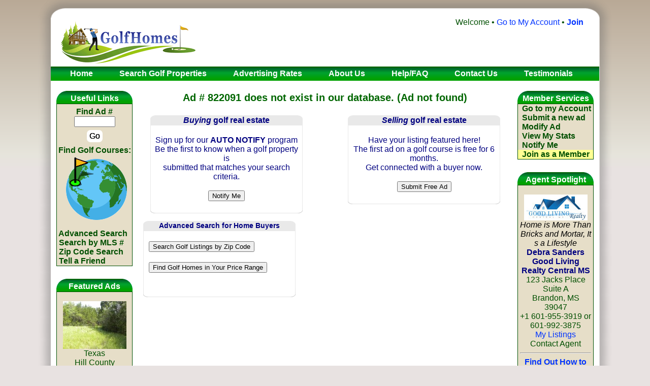

--- FILE ---
content_type: text/html; charset=UTF-8
request_url: https://www.golfhomes.com/70-morning-dove-drive-vonore-tennessee-37885-p822091.html
body_size: 7258
content:
<!DOCTYPE HTML PUBLIC "-//W3C//DTD HTML 4.01 Transitional//EN" "http://www.w3.org/TR/html4/loose.dtd">
<html>
    <head>
        <title></title>
        <meta http-equiv="X-UA-Compatible" content="IE=edge,chrome=1">
        <meta http-equiv="Content-Type" content="text/html; charset=UTF-8" />
        <meta name="viewport" content="width=device-width, initial-scale=.907">

        

        

        
        
        <link rel="stylesheet" href="/assets/css/global/global.min.css?ver=2" type="text/css">
        
        
        


        

        <meta name="description" content="">
        <meta name="keywords" content="">

        
        
        <meta name="ROBOTS" content="ALL">
        
        
        
        
        

        <meta NAME="RATING" CONTENT="GENERAL">
        <meta name="Language" content="en">
        <meta name="Copyright" content="2025 GolfHomes.com">
        <meta name="Subject" CONTENT="real estate, real estate advertising, homes for sale, sell home, search for homes, homes, houses, real estate for sale, real estate agents, brokers, houses for sale, cabin, classifieds, real estate classifieds, advertise home, home builders, developers, realtors, for sale by owner, fsbo, land for sale, golf lots, condos for sale, buy home, sell my home, real estate links, mls, listing services, advertise, sell a home, sell my home, buying a house on the internet, list a house, advertise a house, selling a house yourself, property for sale, property, agents, multiple listing, classified ads, commercial real estate, by owner, place an ad, home for sale, links, web sites, for sale, land, condos, businesses for sale, database, search, find homes in, advertise my home, golf property, golffront, golf front, for sale by owners, houses for sale by owner, sell your home yourself, for sale by owner listings, sell real estate, buy real estate, realty, selling a house, buying a house, selling a home, buying a home, property, properties, residential, vacant land, condo, condominium, selling a home without a broker, selling a house on the Internet, advertise a house, houses for sale by owners, sell your home yourself, home sale listings, golf course view, golf house, golf home, golfhouse, golf, golf courses, on the green">

        <meta name="Classification" CONTENT="for sale by owner, real estate, real estate advertising, homes for sale, sell home, search for homes, homes, houses, real estate for sale, real estate agents, brokers, houses for sale, cabin, classifieds, real estate classifieds, advertise home, home builders, developers, realtors, fsbo, land for sale, golf course lots, condos for sale, buy home, sell my home, real estate links, mls, listing services, advertise, sell a home, sell my home, buying a house on the internet, list a house, advertise a house, selling a house yourself, property for sale, property, agents, multiple listing, classified ads, commercial real estate, by owner, place an ad, home for sale, links, web sites, for sale, land, condos, businesses for sale, database, search, find homes in, advertise my home, for sale by owners, houses for sale by owner, sell your home yourself, for sale by owner listings, sell real estate, buy real estate, realty, selling a house, buying a house, selling a home, buying a home, property, properties, residential, vacant land, condo, condominium, selling a home without a broker, selling a house on the Internet, advertise a house, houses for sale by owners, sell your home yourself, home sale listings">


        
        <link rel="apple-touch-icon" sizes="180x180" href="images/icons/apple-touch-icon-180x180GH.png">
        <link rel="apple-touch-icon" sizes="152x152" href="images/icons/apple-touch-icon-152x152GH.png">
        <link rel="apple-touch-icon" sizes="144x144" href="images/icons/apple-touch-icon-144x144GH.png">
        <link rel="apple-touch-icon" sizes="120x120" href="images/icons/apple-touch-icon-120x120GH.png">
        <link rel="apple-touch-icon" sizes="114x114" href="images/icons/apple-touch-icon-114x114GH.png">
        <link rel="apple-touch-icon" sizes="76x76" href="images/icons/apple-touch-icon-76x76GH.png">
        <link rel="apple-touch-icon" sizes="72x72" href="images/icons/apple-touch-icon-72x72GH.png">
        <link rel="apple-touch-icon" sizes="60x60" href="images/icons/apple-touch-icon-60x60GH.png">

        <link rel="icon" type="image/png" href="images/icons/apple-touch-icon-144x144GH.png" sizes="144x144">
        <link rel="icon" type="image/png" href="images/icons/apple-touch-icon-96x96GH.png" sizes="96x96">
        <link rel="icon" type="image/png" href="images/icons/apple-touch-icon-72x72GH.png" sizes="72x72">

        
        <script src="/assets/js/vendor/modernizr.custom.43727.js"></script>
        <script src="/assets/js/global/global.min.js?ver=2"></script>
        

        
        


<!-- Google AdSense code -->
<script data-ad-client="ca-pub-3732731661303464" async src="https://pagead2.googlesyndication.com/pagead/js/adsbygoogle.js"></script>
<!-- Google AdSense code -->

    </head>
    <body>
        <div id="wrapper_top"></div>
        <div id="wrapper">
            <table class="outer-container" align="center" border="0" cellpadding="0" cellspacing="0" bgcolor="#FFFFFF">
                <tr>
                    <td>
                    

<table width="100%" bgcolor="#FFFFFF" border="0" cellpadding="0" cellspacing="0" style="border-collapse: collapse">
    <tr>
        <td width="40%" rowspan="3" valign="top"><div align="left"><img src="/logos/golfhomes_logo.png" alt="GolfHomes.com" width="275" height="96" hspace="15" align="left"></div></td>
        <td width="60%" height="21" align="right" valign="middle">
            <div style="margin-right:15px; margin-bottom:15px;" align="right" class="welcome-menu green_16pt">
                Welcome • <a href="portal/account_info.php" class="links6" style="font-size:16px">Go to My Account</a> • 
                <a href="https://www.golfhomes.com/portal/reg.php" class="links2"><b>Join</b></a>
                &nbsp;&nbsp;&nbsp;
            </div>
        </td>
    </tr>
    <tr>
        <td valign="middle"><div style="margin-right:20px;" align="right"><ins data-revive-zoneid="0" data-revive-id="7793bfa9f26716ac5de9ba0227bf205e"></ins><script async src="//www.golfhomes.com/adserver/www/delivery/asyncjs.php"></script></div></td>
    </tr>
    <tr valign="top">
        <td align="right" valign="top">&nbsp;</td>
    </tr>
    <tr width="100%">
        <td colspan="2">
            <div class="menu" style="text-decoration: none">
                <ul>
                    <li><a href="/">&nbsp;&nbsp;&nbsp;<span class="white_16pt">Home</a></span></li>
                    <li><a href="pg.php?pg=browse_map"><span class="white_16pt">Search Golf Properties</a></span></li>
                    <li><a href="pg.php?pg=priceplans"><span class="white_16pt">Advertising Rates</a></span></li>
                    <li><a href="pg.php?pg=about"><span class="white_16pt">About Us</a></span></li>
                    <li><a href="pg.php?pg=faq"><span class="white_16pt">Help/FAQ</a></span></li>
                    <li><a href="feedback.php"><span class="white_16pt">Contact Us</a></span></li>
                    <li><a href="pg.php?pg=customer_feedback"><span class="white_16pt">Testimonials</a></span></li>
                </ul>
            </div>
        </td>
    </tr>
</table>



                        <!-- MIDDLE -->
                        <table id="main" class="container" border="0" cellpadding="0" cellspacing="0" align="center">
                          <tr valign="top">
                            
                            <td valign="top">
                            <!-- Left_Column -->
                            <table width="150" border="0" align="left" cellpadding="0" cellspacing="0">
                              <tr>
                                  <td>&nbsp;</td>
                              </tr>
                              <tr>
                                  <td nowrap><div class="column_image">
                                    <div class="column_head_txt">Useful Links</div></div>
                                    <div class="columnboxDetail">
                                       <div align="center" class="off" style="margin-top:6px;" onmouseover="this.className='off'" onmouseout="this.className='off'">
                                          <form method="post" action="search_ad.php"><span class="green_16pt">&nbsp;Find Ad #&nbsp;</span>
                                            <br>
                                            <input name="ad_id" size="8">
                                            <br>
                                            <input class=btn type="submit" name="submit" value="Go" style="margin-top:6px;padding:3px;background-color:#FFFFFF;color:#000000;border:0px;text-shadow:0px 0px;border-radius:7px;width:31px"></form>
                                      </div>
                                      <div align="center" class="off" onmouseover="this.className='on'" onmouseout="this.className='off'" style="margin-top:6px;" class="green_16pt_bold">
                                       <a href="pg.php?pg=browse_map" style="text-decoration: none" class="green_16pt_bold">Find Golf Courses:
                                       <br>
                                      <img src="images/globe_with_flag_transp.png" alt="World Globe - Find Golf courses" border="0"></a><br>
                                       &nbsp;</div>
                                       <div align="left" class="off" onmouseover="this.className='on'" onmouseout="this.className='off'" >&nbsp;<a href="search.php?cid=" style="text-decoration: none" class="green_16pt_bold">Advanced Search</a></div>
                                       <div align="left" class="off" onmouseover="this.className='on'" onmouseout="this.className='off'">&nbsp;<a href="search.php?cid=" style="text-decoration: none" class="green_16pt_bold">Search by MLS #</a></div>
                                       <div align="left" class="off" onmouseover="this.className='on'" onmouseout="this.className='off'">&nbsp;<a href="search.php?cid=" style="text-decoration: none" class="green_16pt_bold">Zip Code Search</a></div>
                                       <div align="left" class="off" onmouseover="this.className='on'" onmouseout="this.className='off'">&nbsp;<a href="modules.php?mod=Recommend_Us" style="text-decoration: none"  class="green_16pt_bold">Tell a Friend</a></div>
                                   </div>
                               </td>
                              </tr>
                              <tr>
                                  <td>&nbsp;</td>
                              </tr>
                              
                              <tr>
                                <td><div class="column_image">
                                      <div class="column_head_txt">Featured Ads</div>
                                    </div>
                                    <div class="columnboxDetail">
                              
                                      <div class="columnboxFeature">
                                        <div align="center" class="green_16pt"><br>
                                          <a href="1303-ash-court-whitney-texas-76692-p5994941.html">
                                              <img src="https://images.golfhomes.com/files/small/894/160/gal_3yd-NTREIS-20889416_0.jpg" border="0" width="125" alt="Country living at its best, but in a gated golf course and lake, Texas"><br>Texas<br>Hill County<br>Country living at its best, but in a gated golf course and lake</a>
                                        </div>
                                      </div>
                              
                                      <div class="columnboxFeature">
                                        <div align="center" class="green_16pt"><br>
                                          <a href="244-lynn-creek-fairfield-bay-arkansas-72088-p6527680.html">
                                              <img src="https://images.golfhomes.com/files/small/328/020/gal_3yd-CARMLS-25032802_0.jpg" border="0" width="125" alt="Wake to sweeping Greers Ferry Lake views from this peaceful, Arkansas"><br>Arkansas<br>Van Buren County<br>Wake to sweeping Greers Ferry Lake views from this peaceful</a>
                                        </div>
                                      </div>
                              
                                      <div class="columnboxFeature">
                                        <div align="center" class="green_16pt"><br>
                                          <a href="144-redbud-circle-crockett-texas-75835-p6802260.html">
                                              <img src="https://images.golfhomes.com/files/small/260/927/6802260_927.jpg" border="0" width="125" alt="LAKEFRONT BEAUTY - SPRING CREEK COUNTRY CLUB!, Texas"><br>Texas<br>Houston County<br>LAKEFRONT BEAUTY - SPRING CREEK COUNTRY CLUB!</a>
                                        </div>
                                      </div>
                              
                                      <div class="columnboxFeature">
                                        <div align="center" class="green_16pt"><br>
                                          <a href="alicante-valencian-community-03540-p1490573.html">
                                              <img src="https://images.golfhomes.com/files/small/573/156/1490573_156.jfif" border="0" width="125" alt="Investment opportunity - 2 bedroom frontline golfapartment!, Valencian Community"><br>Valencian Community<br>Alicante County<br>Investment opportunity - 2 bedroom frontline golfapartment!</a>
                                        </div>
                                      </div>
                              
                                      <div class="columnboxFeature">
                                        <div align="center" class="green_16pt"><br>
                                          <a href="755-hunter-drive-lancaster-kentucky-40444-p7068122.html">
                                              <img src="https://images.golfhomes.com/files/small/083/130/gal_3yd-LBARKY-25508313_0.jpg" border="0" width="125" alt="Custom built home in Woodlawn Estates...This Brick Ranch is not, Kentucky"><br>Kentucky<br>Garrard County<br>Custom built home in Woodlawn Estates...This Brick Ranch is not</a>
                                        </div>
                                      </div>
                              
                                    </div>
                                  </td>
                              </tr>
                              <tr>
                                  <td>&nbsp;</td>
                              </tr>
                              
                              <tr>
                                  <td>
                                     <form action="search.php">
                                        <input type="hidden" name="s_res" value="OR">
                                        <input type="hidden" name="f_title" value="">
                                        <input type="hidden" name="f_descr" value="">
                                        <input type="hidden" name="f_city" value="">
                                        <input type="hidden" name="f_state" value="">
                                        <input type="hidden" name="f_club" value="">
                                        <input type="hidden" name="f_contact" value="">
                                        <input type="hidden" name="f_email" value="">
                                        <input type="hidden" name="f_mls" value="">
                                        <input type="hidden" name="f_type" value="">
                                        <input type="hidden" name="f_website" value="">
                                        <input type="hidden" name="f_rent_buy" value="">
                                        <input type="hidden" name="f_company" value="">
                                        <input type="hidden" name="f_county" value="">

                                        <table border="0" align="center" cellpadding="1" cellspacing="6" bgcolor="#006600">
                                            <tr>
                                               <td align="center" class="white_16pt">Keyword Search<br>by state:</td>
                                           </tr>
                                           <tr>
                                               <td align="center" class="wbtxt"><select name="cid" style="font-size:16px">
                                                <option value="2">Alabama</option>
                                                <option value="11">Alaska</option>
                                                <option value="13">Arizona</option>
                                                <option value="12">Arkansas</option>
                                                <option value="14">California</option>
                                                <option value="972">CANADA</option>
                                                <option value="15">Colorado</option>
                                                <option value="16">Connecticut</option>
                                                <option value="164">Delaware</option>
                                                <option value="17">Florida</option>
                                                <option value="18">Georgia</option>
                                                <option value="323">Hawaii</option>
                                                <option value="19">Idaho</option>
                                                <option value="20">Illinois</option>
                                                <option value="21">Indiana</option>
                                                <option value="22">Iowa</option>
                                                <option value="23">Kansas</option>
                                                <option value="24">Kentucky</option>
                                                <option value="25">Louisiana</option>
                                                <option value="26">Maine</option>
                                                <option value="28">Maryland</option>
                                                <option value="27">Massachusetts</option>
                                                <option value="29">Michigan</option>
                                                <option value="30">Minnesota</option>
                                                <option value="31">Mississippi</option>
                                                <option value="32">Missouri</option>
                                                <option value="320">Montana</option>
                                                <option value="33">Nebraska</option>
                                                <option value="318">Nevada</option>
                                                <option value="34">New Hampshire</option>
                                                <option value="35">New Jersey</option>
                                                <option value="36">New Mexico</option>
                                                <option value="37">New York</option>
                                                <option value="38">North Carolina</option>
                                                <option value="321">North Dakota</option>
                                                <option value="39">Ohio</option>
                                                <option value="40">Oklahoma</option>
                                                <option value="41">Oregon</option>
                                                <option value="42">Pennsylvania</option>
                                                <option value="322">Rhode Island</option>
                                                <option value="43">South Carolina</option>
                                                <option value="44">South Dakota</option>
                                                <option value="46">Tennessee</option>
                                                <option value="45">Texas</option>
                                                <option value="319">Utah</option>
                                                <option value="47">Vermont</option>
                                                <option value="48">Virginia</option>
                                                <option value="49">Washington</option>
                                                <option value="51">West Virginia</option>
                                                <option value="50">Wisconsin</option>
                                                <option value="52">Wyoming</option>
                                            </select>
                                        </td>
                                    </tr>
                                    <tr>
                                       <td align="center" class="white_16pt">&nbsp;for:</td>
                                   </tr>
                                   <tr>
                                       <td align="center"><input type="text" size="16" style="width:120px;" class="txtin" name="q"></td>
                                   </tr>
                                   <tr>
                                       <td align="center" class="white_16pt">Find Results with:</td>
                                   </tr>
                                   <tr>
                                       <td align="center"><select name="stype" style="font-size:16px">
                                         <option value="any">Any words</option>
                                         <option value="all">All words</option>
                                         <option value="exact">Exact Phrase</option>
                                     </select></td>
                                 </tr>
                                 <tr>
                                   <td align="center"><input type="submit" value="Go!"></td>
                               </tr>
                           </table>
                       </form>
                   </td>
               </tr>
               <tr>
                  <td>&nbsp;</td>
            </tr>

          </table>
      </td>
      
      <td bgcolor="#FFFFFF" valign="top" class="col24">

        <!-- Center_Column -->

        <table class="col23 center-column" border="0" cellpadding="0" align="center">
           <tr>
              <td>

                <!-- CONTENT -->
<p class="pagetitle inner-container" align="center" >Ad # 822091 does not exist in our database.  (Ad not found)</p>

<table class="inner-container">
 <tr>
  <td align="center" valign="top" class="col11 m-col24">
    <div class="column_image2">
     <div class="column_head_txt2">
      <span class="navy_16pt_bold"><i>Buying</i></span> golf real estate
     </div>
    </div>
    <div class="columnboxDetail2">
     <div style="margin-left:3px; margin-right:3px; padding-top:2px; padding-bottom:6px;">
       <br>
       Sign up for our <b>AUTO NOTIFY</b> program<br>
       Be the first to know when a golf property is<br>
       submitted that matches your search criteria.<br><br>
       <form name="frm1" method="post" action="pg.php?pg=auto_notify_intro">
        <input name="advertise" type="submit" value="Notify Me">
       </form>
     </div>
    </div>
    <div class="column_image3"></div>
  </td>
  
  <td class="col2">&nbsp;</td>
  
  
  <td align="center" valign="top" class="col11 m-col24">
    <div class="column_image2">
     <div class="column_head_txt2">
      <span class="navy_16pt_bold"><i>Selling</i></span> golf real estate
     </div>
    </div>
    <div class="columnboxDetail2">
     <div style="margin-left:3px; margin-right:3px; padding-top:2px; padding-bottom:6px;">
       <br>
       Have your listing featured here!<br>
	   The first ad on a golf course is free for 6 months.<br>
	   Get connected with a buyer now.<br><br>
       <form name="frm2" method="post" action="https://www.golfhomes.com/portal/add.php?hw_pay_plan=FEE_FREE&single=SingleAd&site=golfhomes">
        <input name="advertise" type="submit" value="Submit Free Ad">
       </form>
     </div>
    </div>
    <div class="column_image3"></div>
  </td>
 </tr>
</table>
<table style="margin-top:10px;" border="0" cellpadding="0" class="inner-container" >
 <tr>
  <td valign="top" class="col11 m-col24">
   <div class="column_image2">
    <div class="column_head_txt2"><span class="navy_14pt_bold">Advanced Search for Home Buyers</span></div>
   </div>
   <div class="columnboxDetail2">
    <div style="margin-left:10px; padding-top:20px; padding-bottom:10px;">
      <form style="padding-bottom:20px;" name="frm3" method="post" action="https://www.golfhomes.com/search.php?cid=" class="links2">
      <input type="submit" value="Search Golf Listings by Zip Code"></form>
      <form style="padding-bottom:20px;" name="frm4" method="post" action="https://www.golfhomes.com/search.php?cid=" class="links2">
      <input type="submit" value="Find Golf Homes in Your Price Range"></form>
    </div>
   </div>
   <div class="column_image3"></div>
  </td>
  
    <td class="col2">&nbsp;</td>
  <td align="left" class="col11">

  </td>
  

 </tr>
</table>
 
<!-- /CONTENT -->
  </td>
 </tr>
</table>

<!-- /Center_Column -->
<!-- do not remove 2 below lines of code-->
 </td>


 <td bgcolor="#FFFFFF" valign="top">
  <br>
<!-- Right_Column -->

<!-- head_item -->
  <table width="150" border="0" cellpadding="0" cellspacing="0" style="border-collapse: collapse">
   <tr>
    <td align="center"> <div class="column_image">
       <div class="column_head_txt">Member Services</div>
      </div>
      <div align="center" class="columnboxDetail">
         <div align="left" class="off" onMouseOver="this.className='on'" onMouseOut="this.className='off'">&nbsp; <a href="https://www.golfhomes.com/portal/account_info.php" style="text-decoration: none">Go to my Account</a></div>
         <div align="left" class="off" onMouseOver="this.className='on'" onMouseOut="this.className='off'">&nbsp; <a href="https://www.golfhomes.com/portal/account_info.php" style="text-decoration: none">Submit a new ad</a></div>
         <div align="left" class="off" onMouseOver="this.className='on'" onMouseOut="this.className='off'">&nbsp; <a href="https://www.golfhomes.com/portal/account_info.php" style="text-decoration: none">Modify Ad</a></div>
         <div align="left" class="off" onMouseOver="this.className='on'" onMouseOut="this.className='off'">&nbsp; <a href="https://www.golfhomes.com/portal/account_info.php" style="text-decoration: none">View My Stats</a></div>
         <div align="left" class="off" onMouseOver="this.className='on'" onMouseOut="this.className='off'">&nbsp; <a href="pg.php?pg=auto_notify_intro" style="text-decoration: none">Notify Me</a></div>
         <div align="left" class="off" onMouseOver="this.className='on'" onMouseOut="this.className='off'"  style="background-color: #FFFF93">&nbsp; <a href="https://www.golfhomes.com/portal/reg.php" style="text-decoration: none" >Join as a Member</a></div>
      </div>

    </td>
   </tr>
   <tr>
    <td>&nbsp;</td>
   </tr>

   <tr>
    <td align="center"><div class="column_image">
       <div class="column_head_txt">Agent Spotlight</div>
      </div>
      <div align="center" class="columnboxDetail">
	   <div class="columnboxSponser"><br>
         <div align="center"><img class="spotlightImage" src="https://images.golfhomes.com/files/small/664/666/1371664_666.jpg" border="0" alt="Debra Sanders with Good Living Realty Central MS in MS advertising on GolfHomes.com"><br>
           <i>Home is More Than Bricks and Mortar,  It s a Lifestyle</i><br>
           <span class="navy_16pt_bold">Debra Sanders</span><br>
           <span class="navy_16pt_bold">Good Living Realty Central MS</span><br>
           <span class="green_16pt">123 Jacks Place Suite A<br>
           Brandon, MS  39047<br>
           +1 601-955-3919  or  601-992-3875</span><br>
           <a href="good-living-realty-central-ms-debra-sanders-broker-brandon-ms-u57731.html" target="_top" class="links6">My Listings</a><br>
           <a href="tpl/partial/contact_agent.htm" id="sid1371664" class="agent_inline" style="white-space:nowrap">Contact Agent</a>
           <hr>
         </div>
	     <div align="center" class="off" onmouseover="this.className='on'" onmouseout="this.className='off'" >
          <a href="pg.php?pg=Spotlight_info" class="links6"><b>Find Out How to Get in the Spotlight!</b></a>
         </div>
       </div>
      </div>
    </td>
   </tr>
<script>
document.addEventListener("DOMContentLoaded", function(){AgentCBox()});
</script>





   <tr>
    <td>&nbsp;</td>
   </tr>
   <tr>
    <td>
    <div align="center"><ins data-revive-zoneid="314" data-revive-id="7793bfa9f26716ac5de9ba0227bf205e"></ins><script async src="//www.golfhomes.com/adserver/www/delivery/asyncjs.php"></script></div>
    </td>
   </tr>
   <tr>
    <td>&nbsp;</td>
   </tr>
   <tr>
    <td align="center"><div class="column_image">
	  <div class="column_head_txt">Search Options</div>
	 </div>
     <div align="center" class="columnboxDetail">
	  <div align="left" class="off" onmouseover="this.className='on'" onmouseout="this.className='off'">&nbsp; <a href="search.php" style="text-decoration: none">Search by $ Price</a></div>
	  <div align="left" class="off" onmouseover="this.className='on'" onmouseout="this.className='off'">&nbsp; <a href="search.php" style="text-decoration: none">Search by MLS</a></div>
	  <div align="left" class="off" onmouseover="this.className='on'" onmouseout="this.className='off'">&nbsp; <a href="search.php" style="text-decoration: none">Zip Code Radius</a></div>
	  <div align="left" class="off" onmouseover="this.className='on'" onmouseout="this.className='off'">&nbsp; <a href="search.php" style="text-decoration: none">Search by State</a></div>
	  <div align="left" class="off" onmouseover="this.className='on'" onmouseout="this.className='off'">&nbsp; <a href="search.php" style="text-decoration: none">Search by Course</a></div>
	  <div align="left" class="off" onmouseover="this.className='on'" onmouseout="this.className='off'">&nbsp; <a href="search.php?s_res=OR&f_title=auction&f_descr=auction" style="text-decoration: none">Find Auctions</a></div>
	  <div align="left" class="off" onmouseover="this.className='on'" onmouseout="this.className='off'">&nbsp; <a href="search.php?s_res=OR&f_title=foreclosure&f_descr=foreclosure" style="text-decoration: none">Find Foreclosures</a></div>
    <div align="left" class="off" onmouseover="this.className='on'" onmouseout="this.className='off'">&nbsp; <a href="search.php?s_res=OR&f_title=open house&f_descr=open house" style="text-decoration: none">Open Houses</a></div>
	 </div>
    </td>
   </tr>
   <tr>
    <td>&nbsp;</td>
   </tr>
   <tr>
    <td align="center"><div class="column_image">
	  <div class="column_head_txt" style="font-size:15px">Selling Real Estate</div>
	 </div>
	 <div align="center" class="columnboxDetail">
	  <div align="center" class="off" onmouseover="this.className='on'" onmouseout="this.className='off'"><a href="pg.php?pg=add_my_property" style="text-decoration: none">Add My Property</a></div>
    <div><hr></div>
	  <div align="center" class="off" onmouseover="this.className='on'" onmouseout="this.className='off'"><a href="pg.php?pg=SellingTips" style="text-decoration: none">Property Sales Tips</a></div>
	 </div>
    </td>
   </tr>
   <tr>
    <td height="30">&nbsp;</td>
   </tr>
  </table>
<!-- /Right_Column -->

 </td>
 
 
 </tr>
</table>
<!-- /MIDDLE -->

<!-- BOTTOM -->

<div align="center" style="font-size:16px; font-family:Verdana, Arial, Helvetica, sans-serif; color:#000; padding-bottom:4px; padding-top:4px; ">Members of Dream<span style="color:#339CCB; ">Home</span>Network.com</div>

<div id="footer-logos-c" style="max-width:92%">
 <a href="https://www.dreamhomenetwork.com" title="DreamHomeNetwork.com" target="_blank" class="browse dhn-logo"></a>
  <div class="scrollable" id="chained">
    <div class="items">
    <div>
      <a href="https://www.lakehouse.com" title="LakeHouse.com" target="_blank"><img src="/logos/lakehouse175.jpg" alt="LakeHouse.com" title="LakeHouse.com" width="175" height="51"></a>
      <a href="https://www.barrierfreehome.com" title="BarrierFreeHome.com" target="_blank"><img src="/logos/barrrierfree2.jpg" alt="BarrierFreeHome.com" title="BarrierFreeHome.com" width="175" height="51"></a>
      <a href="https://www.lakehousevacations.com" title="LakeHouseVacations.com" target="_blank"><img src="/logos/lakehouseVacations175.jpg" alt="LakeHouseVacations.com" title="LakeHouseVacations.com" width="175" height="51"></a>
    </div>
    <div>
    <a href="https://www.golfhomes.com" title="GolfHomes.com" target="_blank"><img src="/logos/golfhomes175.jpg" alt="GolfHomes.com" title="GolfHomes.com" width="175" height="51"></a>
	  <a href="https://www.beachhouse.com" title="BeachHouse.com" target="_blank"><img src="/logos/Beachhouse_logoMed_RGB175.jpg" alt="BeachHouse.com" title="BeachHouse.com" width="175" height="51"></a>
    <a href="https://www.lakehouse.com" title="LakeHouse.com" target="_blank"><img src="/logos/lakehouse175.jpg" alt="LakeHouse.com" title="LakeHouse.com" width="175" height="51"></a>
    </div>
  </div>
 </div>
</div>




<div class="golfhomes menu" style="text-decoration: none">
    <ul>
        <li><a href="/pg.php?pg=index" style="text-decoration: none">&nbsp;&nbsp;&nbsp;Home</a></li>
        <li><a href="/pg.php?pg=browse_map" style="text-decoration: none">Search Golf Properties</a></li>
        <li><a href="/pg.php?pg=priceplans" style="text-decoration: none">Advertising Rates</a></li>
        <li><a href="/pg.php?pg=about" style="text-decoration: none">About Us</a></li>
        <li><a href="/pg.php?pg=faq" style="text-decoration: none">Help/FAQ</a></li>
        <li><a href="/feedback.php" style="text-decoration: none">Contact Us</a></li>
        <li><a href="/pg.php?pg=customer_feedback" style="text-decoration: none">Testimonials</a></li>
    </ul>
</div>

<table width="100%" border="0" cellpadding="3" cellspacing="0" bgcolor="#007A2D" align="center">
    <tr>
        <td align="center" class="white_14pt">Last updated on <span id="last-modified-date"></span></td>


        <td align="center" class="white_14pt">
            &copy; 2010 - 2025 <b>Golf Homes.com</b>
        </td>

        <td align="center" class="white_14pt">
            Use of this website constitutes acceptance of our <a href="pg.php?pg=terms" class="links3"><u>Terms of Use</u></a>
        </td>
    </tr>
</table>



   </td>
  </tr>
 </table>
</div>
<div id="wrapper_bottom"></div>


<script src="img/colorbox/jquery.colorbox-min.js"></script>
<script>
var AgentCboxLoaded = 0;
function AgentCBox(){

  if(AgentCboxLoaded) return;
  AgentCboxLoaded = 1;

  $('<link>')
  .appendTo('head')
  .attr({
      type: 'text/css', 
      rel: 'stylesheet',
      href: 'img/colorbox/colorbox.css'
  });
  
  $(".agent_inline").colorbox({
    iframe:true,
    innerWidth:400,
    innerHeight:395
  });

}
</script>

<!-- Google tag (gtag.js) -->
<script async src="https://www.googletagmanager.com/gtag/js?id=G-CJVMHGYW1P"></script>
<script>
  window.dataLayer = window.dataLayer || [];
  function gtag(){dataLayer.push(arguments);}
  gtag('js', new Date());

  gtag('config', 'G-CJVMHGYW1P');
</script>

<!-- Google Analytics -->
<script>
var _gaq = _gaq || [];
_gaq.push(['_setAccount', 'UA-1373425-3']);
_gaq.push(['_trackPageview']);

(function () {
    var ga = document.createElement('script');
    ga.type = 'text/javascript';
    ga.async = true;
    ga.src = ('https:' == document.location.protocol ? 'https://ssl' : 'https://www') + '.google-analytics.com/ga.js';
    var s = document.getElementsByTagName('script')[0];
    s.parentNode.insertBefore(ga, s);
})();
</script>
<!-- /Google Analytics -->








<script>

$('#last-modified-date').html(GetLastModified());
$(function (){
    $("#chained").scrollable({circular: true, mousewheel: true}).navigator().autoscroll({
        interval: 5000
    });
});
</script>




</body>
</html>


--- FILE ---
content_type: text/html; charset=utf-8
request_url: https://www.google.com/recaptcha/api2/aframe
body_size: 267
content:
<!DOCTYPE HTML><html><head><meta http-equiv="content-type" content="text/html; charset=UTF-8"></head><body><script nonce="eOVA_ts9qKlxWIyHPwzubw">/** Anti-fraud and anti-abuse applications only. See google.com/recaptcha */ try{var clients={'sodar':'https://pagead2.googlesyndication.com/pagead/sodar?'};window.addEventListener("message",function(a){try{if(a.source===window.parent){var b=JSON.parse(a.data);var c=clients[b['id']];if(c){var d=document.createElement('img');d.src=c+b['params']+'&rc='+(localStorage.getItem("rc::a")?sessionStorage.getItem("rc::b"):"");window.document.body.appendChild(d);sessionStorage.setItem("rc::e",parseInt(sessionStorage.getItem("rc::e")||0)+1);localStorage.setItem("rc::h",'1769040164993');}}}catch(b){}});window.parent.postMessage("_grecaptcha_ready", "*");}catch(b){}</script></body></html>

--- FILE ---
content_type: text/css
request_url: https://www.golfhomes.com/assets/css/global/global.min.css?ver=2
body_size: 4472
content:
.bodyContainer{text-align:left;width:1040px;height:auto;border:1px #000 solid;box-shadow:3px 3px 20px 3px #b2b2b2;border-radius:10px;padding:10px;display:block;margin:20px 0;overflow:auto}.blurbContainer{text-align:left;width:1040px;height:auto;border:1px #000 solid;box-shadow:3px 3px 20px 3px #b2b2b2;border-radius:10px;padding:10px;margin:20px 0;display:block;font-family:Verdana,Arial,Helvetica,sans-serif;font-size:16px}.bodyPic{width:350px;display:inline;float:left;height:250px;margin-right:10px}#travelogue_image_left{height:200px;width:300px;float:left;margin:0 5px 0 0;max-width:95%;border:6px double #d5d0c8}#travelogue_image_right{height:200px;width:300px;float:right;margin:0 0 0 10px;max-width:95%;border:6px double #d5d0c8}.tDivA{margin:0 3px 0 3px;padding:0;text-align:center;font:13px Verdana,Arial,Helvetica,sans-serif}.tDivP{margin:0 3px 0 3px;padding:0;font:13px Verdana,Geneva,sans-serif}#travelogue_image_center{height:200px;width:300px;float:none;margin:0 5px 0 0;max-width:95%;border:6px double #d5d0c8}.box{width:200px;height:auto;border:1px solid red;float:right}.searchpara{width:auto}.description p{font-size:14px;margin:10px}.travelogue{font-weight:700;width:150px;height:30px;line-height:30px;margin-top:10px;margin-bottom:10px;margin-left:auto;margin-right:auto;background-color:gold;border-radius:10px}.travelogueContainer{width:100%;border-top-right-radius:10px;border-top-left-radius:10px;height:inherit;border:1px solid #000;margin:20px 0;overflow:hidden}.middleContainer{width:98%;margin:20px auto;display:block;position:relative}.headingh1 h1{background-color:#3454b4;border-top-left-radius:10px;border-top-right-radius:10px;color:#fff;height:30px;line-height:30px;margin:0}h1{text-align:center;margin:3px;font-size:20px;font-family:Verdana,Arial,Helvetica,sans-serif}.headingh2 h2{background:#fff;color:#3454b4;font:14px Verdana,Arial,Helvetica,sans-serif;margin:5px 0 10px 0;padding:0;text-align:center}h2{margin:0;padding:10px;text-decoration:none;font-size:16px;font-family:Verdana,Arial,Helvetica,sans-serif}.headingh3 h3{background:#fff;color:#999;font:12px Verdana,Arial,Helvetica,sans-serif;margin:5px 0 10px 0;padding:0;text-align:center}h3{margin:0;padding:10px;text-decoration:none;font-size:18px;font-family:Verdana,Arial,Helvetica,sans-serif}.description{border:#999 1px solid;border-radius:10px;text-align:left;font-family:Verdana,Arial,Helvetica,sans-serif;box-shadow:3px 3px 20px 3px #b2b2b2;margin-top:20px;overflow:hidden;width:100%}.description h1{background-color:#3454b4;color:#fff;height:30px;line-height:30px;border-top-left-radius:10px;border-top-right-radius:10px;margin:0}#travelogue_image_left{height:200px;width:300px;float:left;margin:0 5px 0 0;max-width:95%;border:6px double #d5d0c8}#travelogue_image_right{height:200px;width:300px;float:right;margin:0 0 0 10px;max-width:95%;border:6px double #d5d0c8}.paragraphTravelogue{align:left;display:block;margin:10px;height:auto;font-family:Verdana,Arial,Helvetica,sans-serif;font-size:14px;width:auto;text-align:justify}#tabs{width:100%;font-size:12px;line-height:normal;border-bottom:5px solid #3454b4;margin-bottom:1em;overflow:hidden;font-family:Verdana,Arial,Helvetica,sans-serif;font-weight:700}#tabs ul{margin:0;padding:0;list-style:none}#tabs li{display:inline;margin:0;padding:0}#tabs a{float:right;background:#3454b4;margin:0 0 0 4px;padding:0 0 0 6px;text-decoration:none;border-top-left-radius:5px;border-top-right-radius:5px}#tabs a span{display:block;padding:6px 15px 4px 6px;margin-right:2px;color:#fff}#tabs a span:last-child{margin-right:0}#tabs a:hover span{color:#fc0}#tabs a:hover span{background-position:100% -42px}.col2{width:8.3333333%;margin-left:auto;margin-right:auto}.col3{width:12.5%;margin-left:auto;margin-right:auto}.col5{width:20.833333%;margin-left:auto;margin-right:auto}.col8{width:33.3333333%;margin-left:auto;margin-right:auto}.col10{width:41.666667%;margin-left:auto;margin-right:auto}.col11{width:45.833333%;margin-left:auto;margin-right:auto}.col12{width:50%;margin-left:auto;margin-right:auto}.col14{width:58.3333333%;margin-left:auto;margin-right:auto}.col17{width:70.8333333%;margin-left:auto;margin-right:auto}.col19{width:79.166667%;margin-left:auto;margin-right:auto}.col22{width:91.6666667%;margin-left:auto;margin-right:auto}.col23{width:95.83333%;margin-left:auto;margin-right:auto}.col24{width:100%;margin-left:auto;margin-right:auto}.outer-container{width:1080px}#main.container{width:98%}.inner-container{width:720px}.wbtxt{color:#fff;font-weight:700}.wtxt{color:#fff}.sm{color:#fff;font-size:10px}.txtin{border-right:1px solid;border-top:1px solid;border-left:1px solid;border-bottom:1px solid;font-family:Arial,Helvetica,Sans-serif;background-color:#fff;font-size:16px;color:#000;border-color:#8098b0;text-align:center}.subm{border-right:1px solid;border-top:1px solid;border-left:1px solid;border-bottom:1px solid;font-family:Arial,Helvetica,Sans-serif;background-color:#fff;font-size:16px;color:#000;font-weight:700}.formt{font-family:Arial,Helvetica,Sans-serif;background-color:#fff;font-size:16px;color:#33c;font-weight:700}input.button{border:1px solid;background-color:#555;font-family:Arial,Helvetica,Sans-serif;font-style:normal;font-weight:700;color:#fff}select{border:1px solid;background-color:#fff;font-family:Arial,Helvetica,Sans-serif;font-size:16px}textarea{border:1px solid;background-color:#fff;font-family:Arial,Helvetica,Sans-serif;font-size:16px}a{color:#004f00;text-decoration:none}a:hover{color:#004f00;text-decoration:underline}a.sl{color:#fff;font-size:16px;text-decoration:none}a.sl:hover{color:#fff;font-size:16px;text-decoration:underline}a.mnu{color:#fff;font-weight:700;text-decoration:none}a.mnu:hover{color:#fff;font-weight:700;text-decoration:underline}li,ul{list-style:square}.pagetitle{font-size:125%;font-weight:700;color:#060}.letter{font-weight:700;font-size:120%;color:#000;text-align:right}.heading{font-weight:700;color:#fff}option.root{color:#00f}.txt12{font-size:12pt;font-family:Arial,Helvetica,sans-serif;color:#004f00}.txt11{font-size:11pt;font-family:Arial,Helvetica,sans-serif;color:#004f00}.txt10{font-size:10pt;font-family:Arial,Helvetica,sans-serif;color:#004f00}.txt9{font-size:12px;font-family:Arial,Helvetica,sans-serif;color:#004f00}.txt8{font-size:11px;font-family:Arial,Helvetica,sans-serif;color:#004f00}.txt7{font-size:7.5pt;font-family:Helvetica,Arial,sans-serif}.ex_row{background-color:#090;color:#fff;font-weight:700;height:16px}.imgTag{border-right:#fff 1px solid;border-top:#fff 1px solid;border-left:#fff 1px solid;border-bottom:#fff 1px solid;width:125px}a:hover .imgTag{border-right:#000 1px solid;border-top:#000 1px solid;border-left:#000 1px solid;border-bottom:#000 1px solid}a.breadcrumb,a.breadcrumb:visited{font-family:Arial,Helvetica,sans-serif;color:#03f;text-decoration:none}a.breadcrumb:hover{color:#03f;text-decoration:underline}.black_8pt{font-family:Arial,Helvetica,sans-serif;font-size:8px;color:#000}.black_8pt_bold{font-family:Arial,Helvetica,sans-serif;font-size:8px;color:#000;font-weight:700}.black_9pt{font-family:Arial,Helvetica,sans-serif;font-size:9px;color:#000}.black_9pt_bold{font-family:Arial,Helvetica,sans-serif;font-size:9px;color:#000;font-weight:700}.black_10pt{font-family:Arial,Helvetica,sans-serif;font-size:10px;color:#000}.black_10pt_bold{font-family:Arial,Helvetica,sans-serif;font-size:10px;color:#000;font-weight:700}.black_11pt{font-family:Arial,Helvetica,sans-serif;font-size:11px;color:#000}.black_11pt_bold{font-family:Arial,Helvetica,sans-serif;font-size:11px;color:#000;font-weight:700}.black_12pt{font-family:Arial,Helvetica,sans-serif;font-size:12px;color:#000}.black_12pt_bold{font-family:Arial,Helvetica,sans-serif;font-size:12px;color:#000;font-weight:700}.black_14pt{font-family:Arial,Helvetica,sans-serif;font-size:14px;color:#000}.black_14pt_bold{font-family:Arial,Helvetica,sans-serif;font-size:14px;color:#000;font-weight:700}.black_16pt{font-family:Arial,Helvetica,sans-serif;font-size:16px;color:#000}.black_16pt_bold{font-family:Arial,Helvetica,sans-serif;font-size:16px;font-weight:700;color:#000}.black_18pt{font-family:Arial,Helvetica,sans-serif;font-size:18px;color:#000}.black_18pt_bold{font-family:Arial,Helvetica,sans-serif;font-size:18px;font-weight:700;color:#000}.blue_10pt{font-family:Arial,Helvetica,sans-serif;font-size:10px;color:#03f}a.blue_10pt:hover{font-family:Arial,Helvetica,sans-serif;font-size:10px;color:#03f;text-decoration:underline}.blue_10pt_bold{font-family:Arial,Helvetica,sans-serif;font-size:10px;font-weight:700;color:#03f}a.blue_10pt_bold:hover{font-family:Arial,Helvetica,sans-serif;font-size:10px;font-weight:700;color:#03f;text-decoration:underline}.blue_11pt{font-family:Arial,Helvetica,sans-serif;font-size:11px;color:#03f}a.blue_11pt:hover{font-family:Arial,Helvetica,sans-serif;font-size:11px;color:#03f;text-decoration:underline}.blue_11pt_bold{font-family:Arial,Helvetica,sans-serif;font-size:11px;font-weight:700;color:#03f}a.blue_11pt_bold:hover{font-family:Arial,Helvetica,sans-serif;font-size:11px;font-weight:700;color:#03f;text-decoration:underline}.blue_12pt{font-family:Arial,Helvetica,sans-serif;font-size:12px;color:#03f}a.blue_12pt:hover{font-family:Arial,Helvetica,sans-serif;font-size:12px;color:#03f;text-decoration:underline}.blue_12pt_bold{font-family:Arial,Helvetica,sans-serif;font-size:12px;font-weight:700;color:#03f}a.blue_12pt_bold:hover{font-family:Arial,Helvetica,sans-serif;font-size:12px;font-weight:700;color:#03f;text-decoration:underline}.blue_14pt{font-family:Arial,Helvetica,sans-serif;font-size:14px;color:#03f}a.blue_14pt:hover{font-family:Arial,Helvetica,sans-serif;font-size:14px;color:#03f;text-decoration:underline}.blue_14pt_bold{font-family:Arial,Helvetica,sans-serif;font-size:14px;font-weight:700;color:#03f}a.blue_14pt_bold:hover{font-family:Arial,Helvetica,sans-serif;font-size:14px;font-weight:700;color:#03f;text-decoration:underline}.blue_16pt{font-family:Arial,Helvetica,sans-serif;font-size:16px;color:#03f}a.blue_16pt:hover{font-family:Arial,Helvetica,sans-serif;font-size:16px;color:#03f;text-decoration:underline}.blue_16pt_bold{font-family:Arial,Helvetica,sans-serif;font-size:16px;font-weight:700;color:#03f}a.blue_16pt_bold:hover{font-family:Arial,Helvetica,sans-serif;font-size:16px;font-weight:700;color:#03f;text-decoration:underline}.blue_18pt{font-family:Arial,Helvetica,sans-serif;font-size:18px;color:#03f}a.blue_18pt:hover{font-family:Arial,Helvetica,sans-serif;font-size:18px;color:#03f;text-decoration:underline}.blue_18pt_bold{font-family:Arial,Helvetica,sans-serif;font-size:18px;font-weight:700;color:#03f}a.blue_18pt_bold:hover{font-family:Arial,Helvetica,sans-serif;font-size:18px;font-weight:700;color:#03f;text-decoration:underline}.ltblue_8pt{font-family:Arial,Helvetica,sans-serif;font-size:8px;color:#369}.ltblue_10pt{font-family:Arial,Helvetica,sans-serif;font-size:10px;color:#369}.ltblue_11pt{font-family:Arial,Helvetica,sans-serif;font-size:11px;color:#369}.ltblue_12pt{font-family:Arial,Helvetica,sans-serif;font-size:12px;color:#369}.ltblue_14pt{font-family:Arial,Helvetica,sans-serif;font-size:14px;color:#369}.navy_8pt{font-family:Arial,Helvetica,sans-serif;font-size:8px;color:navy}.navy_8pt_bold{font-family:Arial,Helvetica,sans-serif;font-size:8px;color:navy;font-weight:700}.navy_9pt{font-family:Arial,Helvetica,sans-serif;font-size:9px;color:navy}.navy_9pt_bold{font-family:Arial,Helvetica,sans-serif;font-size:9px;color:navy;font-weight:700}.navy_10pt{font-family:Arial,Helvetica,sans-serif;font-size:10px;color:navy}.navy_10pt_bold{font-family:Arial,Helvetica,sans-serif;font-size:10px;color:navy;font-weight:700}.navy_11pt{font-family:Arial,Helvetica,sans-serif;font-size:11px;color:navy}.navy_11pt_bold{font-family:Arial,Helvetica,sans-serif;font-size:11px;color:navy;font-weight:700}.navy_12pt{font-family:Arial,Helvetica,sans-serif;font-size:12px;color:navy}.navy_12pt_bold{font-family:Arial,Helvetica,sans-serif;font-size:12px;color:navy;font-weight:700}.navy_13pt{font-family:Arial,Helvetica,sans-serif;font-size:13px;color:navy}.navy_13pt_bold{font-family:Arial,Helvetica,sans-serif;font-size:13px;color:navy;font-weight:700}.navy_14pt{font-family:Arial,Helvetica,sans-serif;font-size:14px;color:navy}.navy_14pt_bold{font-family:Arial,Helvetica,sans-serif;font-size:14px;color:navy;font-weight:700}.navy_16pt{font-family:Arial,Helvetica,sans-serif;font-size:16px;color:navy}.navy_16pt_bold{font-family:Arial,Helvetica,sans-serif;font-size:16px;font-weight:700;color:navy}.navy_18pt{font-family:Arial,Helvetica,sans-serif;font-size:18px;color:navy}.navy_18pt_bold{font-family:Arial,Helvetica,sans-serif;font-size:18px;font-weight:700;color:navy}.gray_12pt{font-family:Arial,Helvetica,sans-serif;font-size:12px;color:#999}.gray_12pt_bold{font-family:Arial,Helvetica,sans-serif;font-size:12px;color:#999;font-weight:700}.green_8pt{font-family:Arial,Helvetica,sans-serif;font-size:8px;color:#004f00}.green_8pt_bold{font-family:Arial,Helvetica,sans-serif;font-size:8px;color:#004f00;font-weight:700}.green_10pt{font-family:Arial,Helvetica,sans-serif;font-size:10px;color:#004f00}a.green_10pt:hover{color:#060;text-decoration:underline}.green_10pt_bold{font-family:Arial,Helvetica,sans-serif;font-size:10px;color:#004f00;font-weight:700}.green_11pt{font-family:Arial,Helvetica,sans-serif;font-size:11px;color:#004f00}a.green_11pt:hover{font-family:Arial,Helvetica,sans-serif;font-size:11px;color:#060;text-decoration:underline}.green_11pt_bold{font-family:Arial,Helvetica,sans-serif;font-size:11px;color:#004f00;font-weight:700}.green_12pt{font-family:Arial,Helvetica,sans-serif;font-size:12px;color:#004f00}a.green_12pt:hover{font-family:Arial,Helvetica,sans-serif;font-size:12px;color:#060;text-decoration:underline}.green_12pt_bold{font-family:Arial,Helvetica,sans-serif;font-size:12px;color:#004f00;font-weight:700}.green_14pt{font-family:Arial,Helvetica,sans-serif;font-size:14px;color:#004f00}a.green_14pt:hover{font-family:Arial,Helvetica,sans-serif;font-size:14px;color:#060;text-decoration:underline}.green_14pt_bold{font-family:Arial,Helvetica,sans-serif;font-size:14px;color:#004f00;font-weight:700}.green_16pt{font-family:Arial,Helvetica,sans-serif;font-size:16px;color:#004f00}.green_16pt_bold{font-family:Arial,Helvetica,sans-serif;font-size:16px;color:#004f00;font-weight:700}.green_18pt{font-family:Arial,Helvetica,sans-serif;font-size:18px;color:#004f00}.green_18pt_bold{font-family:Arial,Helvetica,sans-serif;font-size:18px;color:#004f00;font-weight:700}.green_20pt{font-family:Arial,Helvetica,sans-serif;font-size:20px;color:#004f00}.green_20pt_bold{font-family:Arial,Helvetica,sans-serif;font-size:20px;color:#004f00;font-weight:700}.red_8pt{font-family:Arial,Helvetica,sans-serif;font-size:8px;color:red}.red_8pt_bold{font-family:Arial,Helvetica,sans-serif;font-size:8px;color:red;font-weight:700}.red_10pt{font-family:Arial,Helvetica,sans-serif;font-size:10px;color:red}a.red_10pt:hover{color:red;text-decoration:underline}.red_10pt_bold{font-family:Arial,Helvetica,sans-serif;font-size:10px;color:red;font-weight:700}a.red_10pt_bold:hover{color:red;font-weight:700;text-decoration:underline}.red_11pt{font-family:Arial,Helvetica,sans-serif;font-size:11px;color:red}a.red_11pt:hover{color:red;text-decoration:underline}.red_11pt_bold{font-family:Arial,Helvetica,sans-serif;font-size:11px;font-weight:700;color:red}a.red_11pt_bold:hover{color:red;font-weight:700;text-decoration:underline}.red_12pt{font-family:Arial,Helvetica,sans-serif;font-size:12px;color:red}a.red_12pt:hover{color:red;text-decoration:underline}.red_12pt_bold{font-family:Arial,Helvetica,sans-serif;font-size:12px;font-weight:700;color:red}a.red_12pt_bold:hover{color:red;font-weight:700;text-decoration:underline}.red_14pt{font-family:Arial,Helvetica,sans-serif;font-size:14px;color:red}.red_14pt_bold{font-family:Arial,Helvetica,sans-serif;font-size:14px;font-weight:700;color:red}.red_16pt{font-family:Arial,Helvetica,sans-serif;font-size:16px;color:red}.red_16pt_bold{font-family:Arial,Helvetica,sans-serif;font-size:16px;font-weight:700;color:red}.orange_8pt{font-family:Arial,Helvetica,sans-serif;font-size:8px;color:#f60}.orange_8pt_bold{font-family:Arial,Helvetica,sans-serif;font-size:8px;color:#f60;font-weight:700}.orange_12pt{font-family:Arial,Helvetica,sans-serif;font-size:12px;color:#f60}.orange_12pt_bold{font-family:Arial,Helvetica,sans-serif;font-size:12px;font-weight:700;color:#f60}.orange_14pt{font-family:Arial,Helvetica,sans-serif;font-size:14px;color:#f60}.orange_14pt_bold{font-family:Arial,Helvetica,sans-serif;font-size:14px;font-weight:700;color:#f60}.orange_16pt{font-family:Arial,Helvetica,sans-serif;font-size:16px;color:#f60}.orange_16pt_bold{font-family:Arial,Helvetica,sans-serif;font-size:16px;font-weight:700;color:#f60}.white_8pt{font-family:Arial,Helvetica,sans-serif;font-size:8px;color:#fff}.white_8pt_bold{font-family:Arial,Helvetica,sans-serif;font-size:8px;color:#fff;font-weight:700}.white_10pt{font-family:Arial,Helvetica,sans-serif;font-size:10px;color:#fff}.white_10pt_bold{font-family:Arial,Helvetica,sans-serif;font-size:10px;font-weight:700;color:#fff}.white_11pt{font-family:Arial,Helvetica,sans-serif;font-size:11px;color:#fff}.white_11pt_bold{font-family:Arial,Helvetica,sans-serif;font-size:11px;font-weight:700;color:#fff}.white_12pt{font-family:Arial,Helvetica,sans-serif;font-size:12px;color:#fff}.white_12pt_bold{font-family:Arial,Helvetica,sans-serif;font-size:12px;font-weight:700;color:#fff}.white_14pt{font-family:Arial,Helvetica,sans-serif;font-size:14px;color:#fff}.white_14pt_bold{font-family:Arial,Helvetica,sans-serif;font-size:14px;font-weight:700;color:#fff}.white_16pt{font-family:Arial,Helvetica,sans-serif;font-size:16px;color:#fff}.white_16pt_bold{font-family:Arial,Helvetica,sans-serif;font-size:16px;font-weight:700;color:#fff}.white_18pt{font-family:Arial,Helvetica,sans-serif;font-size:18px;color:#fff}.white_18pt_bold{font-family:Arial,Helvetica,sans-serif;font-size:18px;font-weight:700;color:#fff}.greentxt{font-family:Arial,Helvetica,sans-serif;font-size:12px;color:#060}.olive_txt{font-family:Arial,Helvetica,sans-serif;font-size:12px;font-weight:700;color:#cdd095}.yellow_11pt{font-family:Arial,Helvetica,sans-serif;font-size:11px;color:#fc0}.yellow_12pt{font-family:Arial,Helvetica,sans-serif;font-size:12px;color:#fc0}.links{font-family:Arial,Helvetica,sans-serif;font-size:16px;color:#03f;text-decoration:none}a.links:hover{color:#03f;text-decoration:underline}.links1{font-family:Arial,Helvetica,sans-serif;font-size:11px;color:#03f;text-decoration:none}a.links1:hover{color:#03f;text-decoration:underline}.links2{font-family:Arial,Helvetica,sans-serif;font-size:16px;color:#03f;text-decoration:none}a.links2:hover{color:#03f;text-decoration:underline}.links3{font-family:Arial,Helvetica,sans-serif;font-size:11px;color:#fff}a.links3:hover{color:#fff;text-decoration:underline;font-family:Arial;font-size:11px}.links_13{font-family:Arial,Helvetica,sans-serif;font-size:13px;color:#03f;text-decoration:none}.links4{font-family:Arial,Helvetica,sans-serif;font-size:11px;color:#fff;font-weight:700}a.links4:hover{color:#fcfc78;text-decoration:underline;font-family:Arial,Helvetica,sans-serif;font-size:11px;font-weight:700}.links5{font-family:Arial,Helvetica,sans-serif;font-size:11px;color:#fff}a.links5:hover{color:#fcfc78;text-decoration:underline;font-family:Arial,Helvetica,sans-serif;font-size:11px}.links6{font-family:Arial,Helvetica,sans-serif;font-size:16px;color:#03f}a.links6:hover{color:#03f;text-decoration:underline;font-family:Arial,Helvetica,sans-serif;font-size:16px}#links7 a{font-family:Arial,Helvetica,Sans-serif;font-size:11px;color:#03f}#links7 a:hover{color:#090;text-decoration:underline;font-family:Arial,Helvetica,Sans-serif;font-size:11px}.border_green{border:1px solid #004f00}.border_blue{border:thin solid #e7eff7}.border_gray{border:1px solid silver}.ex_row_blue{background-color:#039;color:#fff;font-weight:700;height:16px;text-indent:10px}#icons{width:100%;overflow:hidden}#icons ul{margin:0;padding:10px 0;float:left;width:100%;text-align:center}#icons ul li{display:inline;padding-right:15px;padding-left:15px}#icons img{border:0;margin:0 0}.scrollable{position:relative;overflow:hidden;width:600px;height:80px;border:0 solid #ccc}.scrollable .items{width:1000em;position:absolute;clear:both}.items div{float:left;width:600px}.scrollable img{float:left;margin:10px 8px 4px;background-color:#fff;padding:2px;border:1px solid #ccc;width:175px;height:51px;-moz-border-radius:4px;-webkit-border-radius:4px}.scrollable .active{border:2px solid #000;position:relative;cursor:default}a.browse{background:url(/logos/dhnlogo175.jpg) no-repeat;display:block;width:175px;height:51px;float:left;margin:10px 8px;background-color:#fff;padding:2px;border:1px solid #ccc;-moz-border-radius:4px;-webkit-border-radius:4px}.menu{width:100%;overflow:hidden}.menu ul{margin:0;padding:0;float:left;width:100%;background:url(/images/menu_img02.jpg) repeat-x left top}.menu ul li{display:inline}.menu ul li a{float:left;font:bold 16px Arial,Helvetica,sans-serif;color:#fff;padding:5px 26px;text-decoration:none}.menu ul li a:visited{color:#fff}.indentmenu ul li .current,.menu ul li a:hover{color:#fc0!important;padding-top:5px;padding-bottom:5px;background:url(/images/menu_img03.jpg) repeat-x left top}div.off{background:#e6dec8;font-weight:700;font-size:16px;font-family:Arial,Helvetica,Sans-serif}div.on{background:#fff;font-weight:700;font-size:16px;font-family:Arial,Helvetica,Sans-serif}td.rates{background:#e6dec8;font-weight:700;font-size:16px;font-family:Arial,Helvetica,Sans-serif}.column_head_txt{font:bold 16px Arial,Helvetica,sans-serif;color:#fff;font-weight:700;text-align:center;text-decoration:none;height:auto;width:auto;white-space:nowrap;position:relative;top:8px;z-index:2}.column_head_txtsp{font:bold 16px Arial,Helvetica,sans-serif;color:#fc3;text-align:center;text-decoration:none;height:auto;width:auto;white-space:nowrap;position:relative;top:10px;z-index:2}.column_image{background-image:url(/images/green_back.jpg);background-repeat:no-repeat;height:27px;width:150px;background-position:left bottom;z-index:2;position:relative}.columnboxMap{border:2px solid #004f00;background-color:#e6dec8;height:auto;margin-bottom:1px;width:auto;min-width:180px;padding-left:0;position:relative;padding-right:0;width:325px;height:225px}.columnboxDetail{border:1px solid #004f00;background-color:#e6dec8;height:auto;margin-bottom:5px;width:auto;max-width:148px;padding-left:0;position:relative;padding-right:0}.columnboxFeature{max-width:150px;margin-bottom:5px;padding-left:8px;padding-right:8px;text-align:center}.columnboxSponser{max-width:150px;margin-bottom:5px;padding-left:4px;padding-right:4px;text-align:center}.columnboxSponser .spotlightImage{max-width:125px}#wrapper{margin:0;background:url(/images/rs-right.png) center repeat-y;background-size:1131px}#wrapper_top{height:35px;margin:0;background:url(/images/rs-topright2.png) bottom no-repeat;position:relative;background-size:1131px}#wrapper_bottom{height:40px;margin:0;background:url(/images/rs-bottomright2.png) top no-repeat;position:relative;background-size:1131px}body{margin:0;font-family:Arial;font-size:16px;background:#e8e2e1 url(/images/BannerTileBackground6.png) repeat-x}td,th{font-family:Arial;font-size:16px}#tabs{float:right;width:100%;font-size:16px;line-height:normal;border-bottom:5px solid #007000;margin-bottom:1em;overflow:hidden;font-family:Arial,Helvetica,sans-serif;font-weight:700}#tabs ul{margin:0;padding:1px 1px 0 0;list-style:none}#tabs li{display:inline;margin:0;padding:0}#tabs a{float:right;background:url(/images/left.png) no-repeat left top;margin:0;padding:0 0 0 6px;text-decoration:none}#tabs a span{float:right;display:block;background:url(/images/right.png) no-repeat right top;padding:6px 15px 4px 6px;margin-right:2px;color:#fff}#tabs a span{float:none}#tabs a:hover span{color:#fc0}#tabs a:hover{background-position:0 -42px}#tabs a:hover span{background-position:100% -42px}#container{width:600px}#categoryorder{width:550px;display:inline;padding:4px;background-image:url(/images/photo-grid.png);float:left;margin-top:10px;margin-bottom:10px;margin-right:4px;margin-left:4px;list-style-type:none}#categoryorder li{color:#036;font-size:16px;width:170px;height:170px;background-color:#ffc;border:2px solid #ddd;line-height:normal;text-align:center;float:left;display:inline;padding:4px}#results{width:225px;float:left}#message{font-family:arial,helvetica,sans-serif;font-size:10pt;padding:2px;background-color:#ffc;font-weight:700;color:#060;margin-top:4px;margin-bottom:4px;margin-right:4px}#loading{width:300px;height:70px;z-index:1}#categoryorder_profile{width:375px;display:inline;padding:4px;background-image:url(/images/profile_photo.jpg);float:left;margin-top:10px;margin-bottom:10px;margin-right:4px;margin-left:4px;list-style-type:none}#categoryorder_profile li{color:#036;font-size:16px;width:170px;height:170px;background-color:#ffc;border:2px solid #ddd;line-height:normal;text-align:center;float:left;display:inline;padding:4px}#map_canvas{width:500px;height:500px;float:none}#infoPanel{float:left;margin-left:10px;margin-bottom:10px;font-family:Arial,Helvetica,sans-serif;font-size:16px;color:#004f00}#infoPanel div{margin-bottom:10px}#map_google,.google-map{width:400px;height:350px;float:none;margin-top:8px}#testimg{background-image:url(/images/golfpic411.png);background-repeat:no-repeat;height:438px;width:606px;z-index:1}#testimg2{background-image:url(/images/golfpic411-2.png);background-repeat:no-repeat;height:438px;width:606px;z-index:1}.border_rd{float:none;background-color:#fffff;padding:0;border:1px solid silver;width:336px;-moz-border-radius:8px;-webkit-border-radius:8px;margin-top:8px;margin-right:10px;margin-bottom:8px;margin-left:10px}.border_rd2{float:none;margin:10px 10px 10px 8px;background-color:#fffff;padding:4px;border:1px solid silver;width:580px;-moz-border-radius:16px;-webkit-border-radius:16px}.clear{clear:both}.column_image2{background-image:url(/images/top_column_img_300.jpg);background-repeat:no-repeat;height:20px;width:300px;background-position:center bottom;z-index:2}.columnboxDetail2{font:16px Arial;color:navy;background-color:#fff;height:auto;width:auto;max-width:298px;position:relative;border-right:thin solid #e9e9e9;border-left:thin solid #e9e9e9}.column_head_txt2{font:bold 16px Arial,Helvetica,sans-serif;color:navy;text-align:center;text-decoration:none;height:auto;width:auto;white-space:nowrap;position:relative;top:1px;z-index:2}.column_image3{background-image:url(/images/bottom_cap_300.jpg);background-repeat:no-repeat;height:18px;width:300px;background-position:center top;position:relative;z-index:2}tr.field td{padding:5px}#footer-logos-c{margin-left:90px}.tbl-search-adv{margin-left:20px}.f-state-links{width:90%;margin:0 auto;overflow:hidden}.f-state-links .column{width:45%;float:left}.f-state-links .column.last{margin-left:10%}.f-state-links .column a{width:100%;display:inline-block}.state-cat-link{font-family:Arial,Helvetica,sans-serif;font-size:1.1rem;color:#03f;text-decoration:none}.state-cat-link:hover{color:#02e}.hide-for-medium,.hide-for-small{display:none}.tbl-se-rank{background-color:#cee1f0}.tbl-se-rank .td-logo{padding-left:20px}.tbl-join .tr-head-row{background-color:#006}.tbl-join p{font-size:1.1rem;color:navy}.contact-form-header{background-color:#507fb7;background-image:-o-linear-gradient(180deg ,#507fb7 0,#92b0cf 100%);background-image:-moz-linear-gradient(180deg ,#507fb7 0,#92b0cf 100%);background-image:-webkit-linear-gradient(180deg ,#507fb7 0,#92b0cf 100%);background-image:-ms-linear-gradient(180deg ,#507fb7 0,#92b0cf 100%);background-image:linear-gradient(180deg ,#507fb7 0,#92b0cf 100%)}.btn{display:inline-block;font-size:16px;border:2px solid #eee;padding:6px;border:none;margin:1% .5%;color:#fff;background-color:#003466;outline-width:0;border:2px solid #aaa;border-style:outset;cursor:pointer;text-align:center;-moz-border-radius:10px;-webkit-border-radius:10px;border-radius:10px}.btn-orange{background-color:#f96f06}.btn-buy{background-color:#0b7d0b}.btn-nice{position:relative;color:#fff;text-decoration:none;display:block;padding:4px;-webkit-border-radius:8px;-moz-border-radius:8px;border-radius:8px;-webkit-box-shadow:0 9px 0 #db1f05,0 0 25px rgba(0,0,0,.7);-moz-box-shadow:0 9px 0 #db1f05,0 0 25px rgba(0,0,0,.7);box-shadow:0 9px 0 #db1f05,0 0 25px rgba(0,0,0,.7);text-align:center;-webkit-transition:all .1s ease;-moz-transition:all .1s ease;-ms-transition:all .1s ease;-o-transition:all .1s ease;transition:all .1s ease;border:none}.btn-nice:active{-webkit-box-shadow:0 3px 0 #db1f05,0 3px 6px rgba(0,0,0,.9);-moz-box-shadow:0 3px 0 #db1f05,0 3px 6px rgba(0,0,0,.9);box-shadow:0 3px 0 #db1f05,0 3px 6px rgba(0,0,0,.9);position:relative;top:6px}.frm-ad-contact *{-webkit-box-sizing:border-box;-moz-box-sizing:border-box;box-sizing:border-box}.static-map-c{width:400px}.static-map-c-golf-course{width:325px}.static-map-on{cursor:pointer}.static-map-c .google-map{width:100%;height:350px}.static-map-c-golf-course .google-map{height:225px}.static-map-off .img-static-map,.static-map-on .google-map{display:none}.static-map-off .google-map,.static-map-on .img-static-map{display:block}#travelogue_image_left{height:200px;width:300px;float:left;margin:0 5px 0 0;max-width:95%;border:6px double #d5d0c8}#travelogue_image_right{height:200px;width:300px;float:right;margin:0 0 0 10px;max-width:95%;border:6px double #d5d0c8}